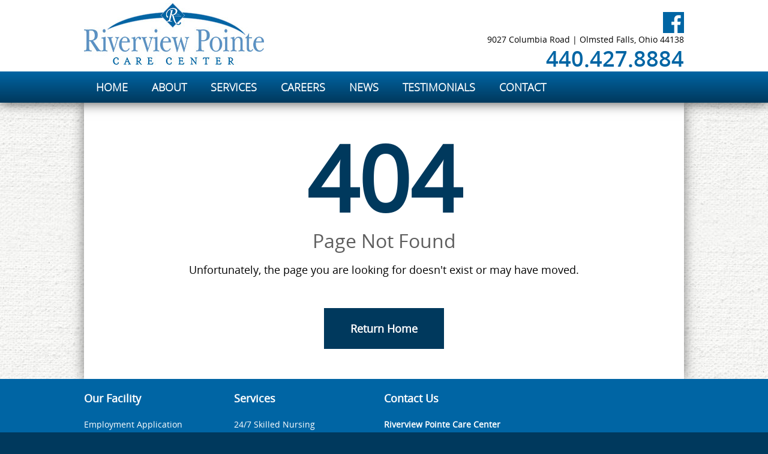

--- FILE ---
content_type: text/html; charset=utf-8
request_url: https://riverview-pointe.net/now-hiring-dietary-manager
body_size: 5696
content:

<!DOCTYPE html PUBLIC "-//W3C//DTD XHTML 1.0 Transitional//EN" "http://www.w3.org/TR/xhtml1/DTD/xhtml1-transitional.dtd">
<html xmlns="http://www.w3.org/1999/xhtml"><head>
<meta http-equiv="pragma" content="no-cache" />
<meta http-equiv="Cache-Control" content="no-cache" />
<meta name="language" content="en-us" />
<meta name="distribution" content="global" />
<meta name="robots" content="follow" />
<meta name="author" content="Robin Technologies, Inc. http://www.robintek.com" />
<meta name="copyright" content="(c) 2026 Robin Technologies, Inc." />
<meta http-equiv="title" content="Riverview Pointe - An Olmsted Falls Care Center" />
<meta name="description" content="Olmsted Falls, Ohio Rehabilitation and Skilled Nursing Facility" />
<meta name="keywords" content="riverview, pointe, ohio, olmsted, falls, rehabilitation, nursing, facility, care, comfort" />
<link type="image/x-icon" rel="icon" href="/favicon.ico" />
<link type="image/x-icon" rel="shortcut icon" href="/favicon.ico" />
<link type="text/css" rel="stylesheet" href="/css/default_style.css" />
<link type="text/css" rel="stylesheet" href="/css/default_menu.css" />
<link type="text/css" rel="stylesheet" href="/css/responsive.css" />
<script type="text/javascript" language="JavaScript" src="/includes/common.js"></script>
<script src="https://ajax.googleapis.com/ajax/libs/jquery/1.11.3/jquery.min.js"></script>
<script src="/includes/jquery/jquery.browser.js"></script>
<script type="text/javascript" language="JavaScript" src="/includes/div_heights_fx.js"></script>
<link rel="stylesheet" href="../includes/lightbox/css/lightbox.css" type="text/css" media="screen" />
<script src="/includes/lightbox/js/jquery-ui-1.8.18.custom.min.js"></script>
<script src="/includes/lightbox/js/lightbox.js"></script>
<script type="text/javascript" language="JavaScript" src="/includes/swfobject_source.js"></script>
<script type="text/javascript" language="JavaScript" src="https://cdnjs.cloudflare.com/ajax/libs/modernizr/2.6.2/modernizr.min.js"></script>
<script type="text/javascript" language="JavaScript" src="/includes/slicknav/jquery.slicknav.js"></script>
<link type="text/css" rel="stylesheet" href="/css/slicknav.css" />
<link rel="stylesheet" href="/DXR.axd?r=1_66-zrGPs" /><link rel="stylesheet" href="/DXR.axd?r=1_67-zrGPs" /><title>
	404 - Riverview Pointe - An Olmsted Falls Care Center
</title>
    
<meta name="viewport" content="width=device-width, initial-scale=1, maximum-scale=1, user-scalable=1" />
    <script type="text/jscript">
        $(window).scroll(function () {
            if ($(window).scrollTop() > 120) {
                $('#menu-scroll').css('position', 'fixed').css('top', '0');
            } else {
                $('#menu-scroll').css('position', 'relative');
            }
        });
    </script>
    <!-- Google tag (gtag.js) --> 
    <script async src=https://www.googletagmanager.com/gtag/js?id=G-4CM68KYPG5></script> <script> window.dataLayer = window.dataLayer || []; function gtag(){dataLayer.push(arguments);} gtag('js', new Date()); gtag('config', 'G-4CM68KYPG5'); </script>

<script type="text/javascript" language="JavaScript">
(function(i,s,o,g,r,a,m){i['GoogleAnalyticsObject']=r;i[r]=i[r]||function(){
(i[r].q=i[r].q||[]).push(arguments)},i[r].l=1*new Date();a=s.createElement(o),
m=s.getElementsByTagName(o)[0];a.async=1;a.src=g;m.parentNode.insertBefore(a,m)
})(window,document,'script','//www.google-analytics.com/analytics.js','ga');
ga('create','UA-104827872-25', 'auto');
ga('send', 'pageview');
</script></head>
<body id="ctl00_ctl00__body">
	<div id="content">
		<form name="aspnetForm" method="post" action="/now-hiring-dietary-manager" id="aspnetForm">
<div>
<input type="hidden" name="__VIEWSTATE" id="__VIEWSTATE" value="/[base64]/9sMdWcbU1BEqFLH36KC3QARWQ==" />
</div>

<div>

	<input type="hidden" name="__VIEWSTATEGENERATOR" id="__VIEWSTATEGENERATOR" value="BC382A7E" />
</div>
			<div class="main-container">
                <div class="bg-top">
                    <div class="box-top">
                        
<link href="/css/riverview.css" rel="stylesheet" />
<div class="bg-header">
    <div class="box-header boxed">
        <div class="header-left">
            <div class="box-logo">
                <a href="/default.aspx"><img src="/site-media/riverview/riverview-logo.jpg" alt="Riverview Pointe Care Center" /></a>
            </div>
        </div>
        <div class="header-right">
            <div class="box-social">
                <a href="https://www.facebook.com/riverviewpointecarecenter" class="icon-facebook" target="_blank"></a>
                <!-- a href="https://twitter.com" class="icon-twitter" target="_blank"></a>
                <!- a href="http://www.google.com" class="icon-google-plus" target="_blank"></a -->
            </div>
            <div class="box-address">9027 Columbia Road | Olmsted Falls, Ohio 44138</div>
            <div class="box-phone">440.427.8884</div>
        </div>
        <div class="clearer"></div>
    </div>
</div>
				        
    
        <div id="ctl00_ctl00_ContentPageMenu_ContentPageMenu_menu_bar">

<div class="bg-menu" id="menu-scroll">
    <div class="box-menu boxed">
        <script id="dxis_212408672" src="/DXR.axd?r=1_9-zrGPs"></script><script id="dxis_142173726" src="/DXR.axd?r=1_10-zrGPs"></script><script id="dxis_1282684773" src="/DXR.axd?r=1_253-zrGPs"></script><script id="dxis_1360406062" src="/DXR.axd?r=1_21-zrGPs"></script><script id="dxis_750757215" src="/DXR.axd?r=1_62-zrGPs"></script><script id="dxis_141928701" src="/DXR.axd?r=1_11-zrGPs"></script><script id="dxis_142101852" src="/DXR.axd?r=1_12-zrGPs"></script><script id="dxis_142135611" src="/DXR.axd?r=1_13-zrGPs"></script><script id="dxis_142072185" src="/DXR.axd?r=1_15-zrGPs"></script><script id="dxis_1360579213" src="/DXR.axd?r=1_22-zrGPs"></script><script id="dxis_803720973" src="/DXR.axd?r=1_31-zrGPs"></script><div class="dxmLite_menu dxm-ltr">
	<div class="dxm-main dxm-horizontal" id="ctl00_ctl00_ContentPageMenu_ContentPageMenu_ctl00_main_menu" style="vertical-align:Middle;">
		<ul class="dx dxm-image-l dxm-noImages">
			<li class="dxm-item menu_item"><a class="dxm-content dxm-hasText dx" href="/default.aspx" target="_self"><span class="dx-vam dxm-contentText">HOME</span></a></li><li class="dxm-item menu_item"><a class="dxm-content dxm-hasText dx" href="../about-us" target="_self"><span class="dx-vam dxm-contentText">ABOUT</span></a></li><li class="dxm-item menu_item"><a class="dxm-content dxm-hasText dx" href="../services" target="_self"><span class="dx-vam dxm-contentText">SERVICES</span></a></li><li class="dxm-item menu_item"><a class="dxm-content dxm-hasText dx" href="../careers" target="_self"><span class="dx-vam dxm-contentText">CAREERS</span></a></li><li class="dxm-item menu_item"><a class="dxm-content dxm-hasText dx" href="../news" target="_self"><span class="dx-vam dxm-contentText">NEWS</span></a></li><li class="dxm-item menu_item"><a class="dxm-content dxm-hasText dx" href="../testimonials" target="_self"><span class="dx-vam dxm-contentText">TESTIMONIALS</span></a></li><li class="dxm-item menu_item"><a class="dxm-content dxm-hasText dx" href="/pages/contact.aspx" target="_self"><span class="dx-vam dxm-contentText">CONTACT</span></a></li>
		</ul>
	</div><b class="dx-clear"></b><div id="ctl00_ctl00_ContentPageMenu_ContentPageMenu_ctl00_main_menu_DXM1_" style="z-index:20002;display:none;">
		<div class="dxm-shadow dxm-popup">
			<ul class="dx dxm-noImages">
				<li class="dxm-item sub_menu_item"><a class="dxm-content dxm-hasText dx" href="../about-us" target="_self"><span class="dx-vam dxm-contentText">Our Facility</span></a><b class="dx-clear"></b></li><li class="dxm-spacing"></li><li class="dxm-item sub_menu_item"><a class="dxm-content dxm-hasText dx" href="../meet-the-team" target="_self"><span class="dx-vam dxm-contentText">Meet the Team</span></a><b class="dx-clear"></b></li>
			</ul>
		</div>
	</div>
</div><script id="dxss_597220312">
<!--
ASPx.AddHoverItems('ctl00_ctl00_ContentPageMenu_ContentPageMenu_ctl00_main_menu',[[['dxm-hovered menu_hover',''],['',''],['DXI0_','DXI1_','DXI2_','DXI3_','DXI4_','DXI5_','DXI6_'],['','T']],[[''],[''],['DXME1_','DXMBC1_']],[['dxm-hovered sub_menu_item_hover',''],['',''],['DXI1i0_','DXI1i1_'],['','T']]]);
ASPx.createControl(ASPxClientMenu,'ctl00_ctl00_ContentPageMenu_ContentPageMenu_ctl00_main_menu','',{'uniqueID':'ctl00$ctl00$ContentPageMenu$ContentPageMenu$ctl00$main_menu','renderData':{'':[[0],[1],[2],[3],[4],[5],[6]],'1':[[0],[1]]},'appearAfter':50});

//-->
</script>    
</div>
    <div class="mobile-menu">
        <ul id="menu"><li><a href="/default.aspx">HOME</a></li><li><a href="../about-us">ABOUT</a><ul><li><a href="../about-us">Our Facility</a></li><li><a href="../meet-the-team">Meet the Team</a></li></ul></li><li><a href="../services">SERVICES</a></li><li><a href="../careers">CAREERS</a></li><li><a href="../news">NEWS</a></li><li><a href="../testimonials">TESTIMONIALS</a></li><li><a href="/pages/contact.aspx">CONTACT</a></li></ul>
        <script>
            
            jQuery(function ($) {
            $(function () {
                $('#menu').slicknav({
                    brand: '<a href="/default.aspx"><img src="/site-media/riverview/riverview-logo.jpg" alt="Riverview Pointe Care Center" /></a>'
                });
            });
            });
        </script>
    </div>

</div>
</div>
    

                        <div class="clearer"></div>
                    </div>
                </div>
				
				
<div class="bg-body">
    <div class="box-body boxed">
        <div class="padding">
            <div style="text-align: center;" class="padding">
	<h1 style="font-size: 150px; line-height: 1; font-weight: 800;">404</h1>
	<h2>Page Not Found</h2>
	Unfortunately, the page you are looking for doesn&#39;t exist or may have moved.
	<br /><br />
	<a href="/" class="btn2">Return Home</a>
</div>
            











            
            
            
            
            <div class="clearer"></div>
        </div>
    </div>
</div>

				
				
<div class="bg-footer-top">
    <div class="box-footer boxed">
        <div class="column">
            <h3>Our Facility</h3>
<a href="https://www.foundationshealth.net/pages/careers/careers-apply-intro.aspx?fid=78" target="_blank">Employment Application</a><br />
<a href="/about-us">About Us</a><br />
<a href="/careers">Careers</a><br />
<a href="/news">News</a><br />
<a href="/contact">Contact</a><br />
<a href="https://riverview-pointe.net/docs/documents/16/Notice%20of%20Privacy%20Practices-2-2.pdf" target="_blank"> Notice of Privacy Practices</a><br />
<a href="http://www.riverview-pointe.net/admissions-documents" target="_blank"> Admissions Documents<br /></a><a href="https://riverview-pointe.net/submit-payment">Submit Payment </a><br /><a href="https://riverview-pointe.net/submit-payment"></a>
<a href="/sitemap.xml">Sitemap</a><br />
        </div>
        <div class="column">
            <h3>Services</h3>
<a href="/services">24/7 Skilled Nursing</a><br />
<a href="/services">Physical Therapy</a><br />
<a href="/services">Occupational Therapy</a><br />
<a href="/services">Speech Therapy</a><br />
<a href="/services">Respite Care</a><br />
<a href="/services">Hospice Care</a><br />
        </div>
        <div class="column">
            <h3>Contact Us</h3>
<strong>Riverview Pointe Care Center</strong><br />
9027 Columbia Road<br />
Olmsted Falls, Ohio 44138
<br /><br />
P: 440.427.8884<br />
F: 440.427.8200
        </div>
        <div class="column">
            
        </div>
        <div class="clearer"></div>
    </div>
</div>
<div class="bg-footer">
    <div class="box-footer boxed"> 
        <div class="footer-left">
            &copy; Copyright 2026 Riverview Pointe Care Center. All Rights Reserved.
        </div>

	<div class="clearer"></div>
    </div>
</div>
				<div class="clearer"></div>
			</div>
		</form>
	</div>
</body></html>

--- FILE ---
content_type: text/css
request_url: https://riverview-pointe.net/css/default_style.css
body_size: 4377
content:

   /* -------------------------- Main Website Styles -------------------------- */

body {
	background-color : #012f64;
	margin-left : 0px;
	margin-right : 0px;
	margin-top : 0px;
	margin-bottom: 0px;
	font-family: 'OpenSansRegular', Arial, Helvetica, sans-serif;
	font-size: 14px;
	line-height: 22px;
	color: #000000;
}
img, a img {	
	border: 0 none;
}
*,
*::after, 
*::before {
	 -webkit-box-sizing: border-box;
		 -moz-box-sizing: border-box;
				box-sizing: border-box;
}
a[href^=tel] { color: inherit!important;}
a {
	outline: none;
}
H1 {
	font-size : 42px;
	margin-bottom : 10px;
	margin-top: 0px;
	font-weight: normal;
	color: #012f64;
	line-height: 48px;
	font-family: 'OpenSansRegular';
}
H2 {
	font-size : 32px;
	margin-bottom : 10px;
	margin-top: 0px;
	font-weight: normal;
	color: #5e5e5e;
	line-height: 40px;
}
H3 {
	font-size : 18px;
	margin-bottom : 0px;
	margin-top: 0px;
	font-weight: bold;
	color: #012f64;
}
H4 {
	font-size : 12px;
	margin-bottom : 0px;
	margin-top: 0px;
	font-weight: bold;
	color: #000000;
}
hr /* Make sure you upate all the color hexes when changing, different browsers read this tag differently. */
	{
	border: 0px solid #cccccc;
	color: #cccccc;
	height: 1px;
	background-color: #cccccc;
}
A, A:Link, A:Visited {
	color: #1a5793;
	text-decoration: none;
	font-weight: bold;
}
A:Hover {
	color: #012f64;
	text-decoration: underline;
}


   /* -------------------------- Custom Fonts -------------------------- */
   

@font-face {
    font-family: 'OpenSansLight';
    src: url('/includes/fonts/OpenSans-Light-webfont.eot');
    src: url('/includes/fonts/OpenSans-Light-webfont.eot?#iefix') format('embedded-opentype'),
         url('/includes/fonts/OpenSans-Light-webfont.woff') format('woff'),
         url('/includes/fonts/OpenSans-Light-webfont.ttf') format('truetype'),
         url('/includes/fonts/OpenSans-Light-webfont.svg#OpenSansLight') format('svg');
    font-weight: normal;
    font-style: normal;

}

@font-face {
    font-family: 'OpenSansRegular';
    src: url('/includes/fonts/OpenSans-Regular-webfont.eot');
    src: url('/includes/fonts/OpenSans-Regular-webfont.eot?#iefix') format('embedded-opentype'),
         url('/includes/fonts/OpenSans-Regular-webfont.woff') format('woff'),
         url('/includes/fonts/OpenSans-Regular-webfont.ttf') format('truetype'),
         url('/includes/fonts/OpenSans-Regular-webfont.svg#OpenSansRegular') format('svg');
    font-weight: normal;
    font-style: normal;

}

@font-face {
    font-family: 'OpenSansSemibold';
    src: url('/includes/fonts/OpenSans-Semibold-webfont.eot');
    src: url('/includes/fonts/OpenSans-Semibold-webfont.eot?#iefix') format('embedded-opentype'),
         url('/includes/fonts/OpenSans-Semibold-webfont.woff') format('woff'),
         url('/includes/fonts/OpenSans-Semibold-webfont.ttf') format('truetype'),
         url('/includes/fonts/OpenSans-Semibold-webfont.svg#OpenSansSemibold') format('svg');
    font-weight: normal;
    font-style: normal;

}

@font-face {
    font-family: 'OpenSansBold';
    src: url('/includes/fonts/OpenSansBold-webfont.eot');
    src: url('/includes/fonts/OpenSansBold-webfont.eot?#iefix') format('embedded-opentype'),
         url('/includes/fonts/OpenSansBold-webfont.woff') format('woff'),
         url('/includes/fonts/OpenSansBold-webfont.ttf') format('truetype'),
         url('/includes/fonts/OpenSansBold-webfont.svg#OpenSansBold') format('svg');
    font-weight: normal;
    font-style: normal;

}
@font-face {
    font-family: 'blackjackregular';
    src: url('/includes/fonts/black_jack-webfont.eot');
    src: url('/includes/fonts/black_jack-webfont.eot?#iefix') format('embedded-opentype'),
         url('/includes/fonts/black_jack-webfont.woff') format('woff'),
         url('/includes/fonts/black_jack-webfont.ttf') format('truetype'),
         url('/includes/fonts/black_jack-webfont.svg#blackjackregular') format('svg');
    font-weight: normal;
    font-style: normal;

}


   /* -------------------------- Social Media Style Classes Go Here -------------------------- */

.box-social {
	
}   
.box-social a{
	display: inline-block;
	width: 35px;
	height: 35px;
	background-position: center;
	background-repeat: no-repeat;
	background-color: #1a5793;
}
.icon-facebook:link, .icon-facebook:visited {
	background-image: url(../site-media/icons/facebook.png);
}
.icon-facebook:hover {
	background-color: #3b579d;
}
.icon-twitter:link, .icon-twitter:visited {
	background-image: url(../site-media/icons/twitter.png);
}
.icon-twitter:hover {
	background-color: #33ccff;
}
.icon-google-plus:link, .icon-google-plus:visited {
	background-image: url(../site-media/icons/google-plus.png);
}
.icon-google-plus:hover {
	background-color: #dc4a38;
}
.icon-youtube:link, .icon-youtube:visited {
	background-image: url(../site-media/icons/youtube.png);
}
.icon-youtube:hover {
	background-color: #cd201f;
}



   /* -------------------------- Specialty Website Styles -------------------------- */

.hiddenPic {
   display:none;
}
@media print {
      .noprint { display: none; }
}
.over img:hover { 
filter : alpha(opacity=70); 
-moz-opacity: 0.7; 
opacity:0.7; /* FX/Opera/Safari/Chrome */
}
.clearer {
	clear: both;
}
.categories-text {
	line-height: 18px;
	font-size: 12px;
}
.box-categories a:link, 
.box-categories a:visited {
	font-size: 14px;
}

   /* -------------------------- Structure Style Classes Go Here -------------------------- */

.main-container  {
	width: 100%; 
   position: relative;
	text-align: left;
}
.boxed {
	width: 1000px;
	margin: 0 auto;
}
.padding {
	padding: 25px;
}
.padding2 {
	padding: 10px;
}
.padding-center {
	padding-top: 25px;
	padding-bottom: 25px;
}
.padding-left {
	padding-top: 25px;
	padding-right: 25px;
	padding-bottom: 25px;
}
.padding-right {
	padding-top: 25px;
	padding-left: 25px;
	padding-bottom: 25px;
}
.bg-body {
	width: 100%;
	background-color: white;
	background-image: url(../site-media/bg-fabric.jpg);
	background-repeat: repeat;
	/* background-attachment: fixed; */
}
.box-body {
	background-color: white;
	-webkit-box-shadow: 0px 0px 20px 0px rgba(0,0,0,0.5);
	-moz-box-shadow: 0px 0px 20px 0px rgba(0,0,0,0.5);
	box-shadow: 0px 0px 20px 0px rgba(0,0,0,0.5);
	font-size: 18px;
	line-height: 36px;
}
.box-left {
	width: 30%;
	float: left;
}
.box-right {
	width: 30%;
	float: right;
	background-color: #f0ede6;
}
.box-main-2-column {
	width: 69%;
	float: left;
	height: 100%;
}
.box-main-3-column {
	width: 39%;
	float: left;
	height: 100%;
}


	

   /* -------------------------- Header Style Classes Go Here -------------------------- */

.slicknav_menu,
.js #menu {
display: none;
}   
   
.bg-top {
	-webkit-box-shadow: 0px 0px 20px 0px rgba(0,0,0,0.75);
	-moz-box-shadow: 0px 0px 20px 0px rgba(0,0,0,0.75);
	box-shadow: 0px 0px 20px 0px rgba(0,0,0,0.75);
	position: relative;
	z-index: 9999;
}
.box-top {
	
}
.bg-header {
	background-image: url(../site-media/atlas-hcs/site-images/bg-header.jpg);
	background-position: top right;
	background-repeat: no-repeat;
	background-color: white;
}
.box-header {  
	
}
.box-logo {
	padding-top: 5px;
	padding-bottom: 5px;
}
.box-logo img {
	max-height: 135px;
	width: auto;
}
.header-left {
	width: 50%;
	float: left;
}
.header-right {
	width: 50%;
	float: right;
	text-align: right;
	padding-top: 20px;
}
.bg-menu {
	background: #1a5793; /* Old browsers */
	background: -moz-linear-gradient(top,  #1a5793 0%, #012f64 100%); /* FF3.6-15 */
	background: -webkit-linear-gradient(top,  #1a5793 0%,#012f64 100%); /* Chrome10-25,Safari5.1-6 */
	background: linear-gradient(to bottom,  #1a5793 0%,#012f64 100%); /* W3C, IE10+, FF16+, Chrome26+, Opera12+, Safari7+ */
	filter: progid:DXImageTransform.Microsoft.gradient( startColorstr='#1a5793', endColorstr='#012f64',GradientType=0 ); /* IE6-9 */
	width: 100%;
}
.box-menu {
	
}
.box-address {
	
}   
.box-phone {
	font-family: 'OpenSansSemibold';
	font-size: 36px;
	line-height: 42px;
	color: #1a5793;
}


/* -------------------------- Footer Style Classes Go Here -------------------------- */
   
.bg-footer-top {
	background-color: #1a5793;
	padding-top: 20px;
	padding-bottom: 20px;
}
.bg-footer {
	padding-top: 20px;
	padding-bottom: 20px;
}
.box-footer,
.box-footer a:link, 
.box-footer a:visited,
.box-footer h1,
.box-footer h2,
.box-footer h3  {
	color: white;
}
.footer-left {
	width: 50%;
	float: left;
}
.footer-right {
	width: 50%;
	float: right;
	text-align: right;
}
.box-footer {
	line-height: 24px;
}
.box-footer .column {
	width: 25%;
	float: left;
}
.box-footer h3 {
	margin-bottom: 20px;
}
.box-footer a:link {
	font-weight: normal;
}


/* -------------------------- Home Classes Go Here -------------------------- */

.home-body {
	margin-top: -50px;
	position: relative;
	z-index: 999;
}
.parallax {
	padding: 0; 
	margin: 0; 
	width: 100%; 
	margin: 0 auto; 
	background-size: 100% auto;
	background-position: top;
	background-repeat: no-repeat;
	/* background-attachment: fixed; */
	position: relative;
	z-index: 99;
}
.main-banner-tagline {
	width: 25%;
	position: absolute;
	top: 10%;
	left: 20%;
	font-size: 60px;
	color: #1a5793;
	font-family: 'OpenSansLight';
	font-style: italic;
	line-height: 65px;
}
.home-top-banner { 
	background-image: url(../site-media/nurse-hug.jpg);
	min-height: 600px; 
}
.home-bottom-banner {
	background-image: url(../site-media/slide-caring-elderly.jpg);
	padding-top: 25px;
	padding-bottom: 25px;
	min-height: auto;
}
.bg-home-bar {
	background-color: #012f64;
	padding-top: 50px;
	padding-bottom: 50px;
	text-align: center;
	color: white;
	font-size: 26px;
	line-height: 30px;
}
.bg-home-bar a:link, .bg-home-bar a:visited {
	color: white;
	font-family: 'OpenSansBold';
	font-weight: normal;
}
.box-home-left {
	width: 30%;
	float: left;
	background-color: white;	
	padding: 10px;
}
.box-home-left img {
	max-width: 100%;
	height: auto;
}
.box-home-right {
	background-color: white;
	padding: 25px;
	float: right;
	width: 65%;
}
.box-home-right td {
	vertical-align: top;
}
.featured-left {
	padding-right: 20px;
}
.featured-right {
	width: 40%; 
	border-left: 1px solid #dcdcdc;
	padding-left: 20px;
}
.bg-home-locations {
	background-color: white;
	padding-top: 25px;
	padding-bottom: 25px;
}
.box-home-location-left {
	width: 50%;
	float: left;
}
.box-home-location-right {
	width: 50%;
	float: right;
}

/* -------------------------- Custom Style Classes Go Here -------------------------- */

.box-border {
	border: 1px solid #dcdcdc;
}
.table-parent-locations td {
	vertical-align: top;
	width: 50%;
	padding: 25px;
}
.table-parent-locations td img {
	max-width: 100%;
	width: 100%;
	height: auto;
	margin-top: 10px;
	margin-bottom: 10px;
}
.table-parent-locations td a img:hover { 
filter : alpha(opacity=70); 
-moz-opacity: 0.7; 
opacity:0.7; /* FX/Opera/Safari/Chrome */
}
.table-locations td {
	vertical-align: top;
	padding: 25px;
	border-top: 2px solid #dcdcdc;
}
.table-locations img {
	max-width: 200px;
	margin-bottom: 10px;
}
.link-hdr {
	font-size : 32px;
	margin-bottom : 10px;
	margin-top: 0px;
	font-weight: normal;
	line-height: 40px;
}
.table-services td {
	padding: 15px;
	vertical-align: top;
	line-height: 28px;
	min-width: 225px;
}



/* -------------------------- Button Style Classes Go Here -------------------------- */


.btn1, 
.btn1:link, 
.btn1:visited,
.btn2, 
.btn2:link, 
.btn2:visited {
	display: inline-block;
	padding: 15px;
	min-width: 200px;
	text-align: center;
	font-size: 18px;
	margin-top: 10px;
}
.btn1, 
.btn1:link, 
.btn1:visited {
	background-color: #f0ede6;
	color:#012f64;
	border: 1px solid #cbc5b6;
}
.btn2, 
.btn2:link, 
.btn2:visited {
	background-color: #012f64;
	color: white;
	border: 1px solid #012f64;
}
.btn1:hover {
	text-decoration: none;
	background-color: #cbc5b6;
}
.btn2:hover {
	text-decoration: none;
	background-color: #1a5793;
}

/* -------------------------- Featured Images -------------------------- */

.featured-image {
	float: left;
}
.featured-image img {
	width: 200px;
	height: auto;
	margin-right: 15px;
	margin-bottom: 15px;
}
.box-right .featured-image img,
.box-left .featured-image img {
	width: 50px;
	height: auto;
	margin-right: 10px;
	margin-bottom: 10px;
}
.box-home-location-left img {
	width: 150px;
	height: auto;
	margin-right: 10px;
	margin-bottom: 10px;
}

   /* -------------------------- Testimonials -------------------------- */
.box-testimonials {
	-moz-column-count: 3;
    -moz-column-gap: 25px;
    -webkit-column-count: 3;
    -webkit-column-gap: 25px;
    column-count: 3;
    column-gap: 25px;
}
.box-testimonials .box-story-content {
	display: inline-block;
	line-height: 24px;
	font-size: 16px;
	padding: 25px;
	color: #777777;
	border-bottom: 2px solid #cccccc;
	font-style: italic;
}
.box-testimonials .box-story-content h3 { 
	font-style: normal;
}

/* -------------------------- Logo Scroll Styles -------------------------- */

.logo-scroll, .box-logo-scroll {
	position: relative; 
	margin: 0 auto; 
	top: 0px; 
	left: 0px; 
	width: 900px; 
	height: 150px; 
}
.box-logo-scroll {
	overflow: hidden;
}
.logo-scroll {
	visibility: hidden;
}
.box-logo-scroll img {
	max-width: 200px;
	height: auto;
	-webkit-filter: grayscale(1);
	-webkit-filter: grayscale(100%);
	filter: gray;
	filter: grayscale(100%);
}
.box-logo-scroll img:hover {
-webkit-filter: grayscale(0);
	-webkit-filter: grayscale(0%);
	filter: none;
	filter: grayscale(0%);
}

/* jssor slider arrow navigator skin 03 css */
/*
.jssora03l                  (normal)
.jssora03r                  (normal)
.jssora03l:hover            (normal mouseover)
.jssora03r:hover            (normal mouseover)
.jssora03l.jssora03ldn      (mousedown)
.jssora03r.jssora03rdn      (mousedown)
*/
.jssora03l, .jssora03r {
	 display: block;
	 position: absolute;
	 /* size of arrow element */
	 cursor: pointer;
	 z-index: 999;
}
.jssora03l { 
	 background: url(../includes/logo-scroll/images/arrow-left.png) no-repeat; 
	 top:0px;
	 left:-50px;
	 width:25px;
	 height:69px;
 }
.jssora03r {  
	 background: url(../includes/logo-scroll/images/arrow-right.png) no-repeat; 
	 top:0px;
	 right:-50px;
	 width:25px;
	 height:69px  
 }
.jssora03l:hover, 
.jssora03r:hover, 
.jssora03l.jssora03ldn,  
.jssora03r.jssora03rdn { 
	 filter : alpha(opacity=70); 
	 -moz-opacity: 0.7; 
	 opacity:0.7; /* FX/Opera/Safari/Chrome */
}

/* max-width: 1080px */

@media (max-width: 1080px) {
	.jssora03l, .jssora03r {
		display: none;
	}
}  
        

   /* -------------------------- Tool Tips -------------------------- */
a.tooltip {
	text-decoration: none;
	color: #3C3C3C;
 }
 
a.tooltip span {
	display: none;
	padding: 2px 3px;
	margin-left: 8px;
	width: 250px;
	text-decoration: none;
	font-style: normal;
	text-align: left;
 }
 
a.tooltip:hover span{
	display: inline;
	position: absolute;
	background: #FFFFC1;
	border: 1px solid #cccccc;
	color: #535353;
	text-decoration: none;
	font-style: normal;
	text-align: left;
 }
 
 a.tooltip_img {
	text-decoration: none;
 }
 
a.tooltip_img span {
	display: none;
	padding: 2px 3px;
	margin-left: 8px;
	width: 250px;
	text-decoration: none;
	font-style: normal;
	text-align: left;
 }
 
a.tooltip_img:hover span{
	display: inline;
	position: absolute;
	font-style: normal;
	text-align: left;
 }
 


/* -------------------------- Resize photogallery images -------------------------- */

.tn_resize{
max-width: 100px;
max-height: 80px;
}
.tn_resize_grid{
max-width: 150px;
max-height: 100px;
}

.img_resize{
max-width: 500px;
max-height: 400px;
}




   /* -------------------------- TopAdminBar -------------------------- */

table.admin_hdr_bar 
{
	width: 100%;
	background-color: #1d4f98;
	position: fixed;
	bottom: 0;
	left: 0;
	z-index: 999999;
}
table.admin_hdr_bar td {
	color: #dcdcdc;
	padding: 3px;
}

table.admin_hdr_bar td a {
	color: #ffffff;
	font-weight: bold;
	text-decoration: none;
}
table.admin_hdr_bar td a:hover {
	font-weight: bold;
	text-decoration: underline;
}

--- FILE ---
content_type: text/css
request_url: https://riverview-pointe.net/css/riverview.css
body_size: 971
content:

   /* -------------------------- Main Website Styles -------------------------- */

body {
	background-color : #00395d;
}
H1 {
	color: #00395d;
}
H3 {
	color: #00395d;
}

A, A:Link, A:Visited {
	color: #0065a4;
}
A:Hover {
	color: #00395d;
}


   /* -------------------------- Social Media Style Classes Go Here -------------------------- */

.box-social a{
	background-color: #0065a4;
}

   /* -------------------------- Header Style Classes Go Here -------------------------- */

.bg-header {
	background-image: none;
}
.bg-menu {
	background: #0065a4; /* Old browsers */
	background: -moz-linear-gradient(top,  #0065a4 0%, #00395d 100%); /* FF3.6-15 */
	background: -webkit-linear-gradient(top,  #0065a4 0%,#00395d 100%); /* Chrome10-25,Safari5.1-6 */
	background: linear-gradient(to bottom,  #0065a4 0%,#00395d 100%); /* W3C, IE10+, FF16+, Chrome26+, Opera12+, Safari7+ */
	filter: progid:DXImageTransform.Microsoft.gradient( startColorstr='#0065a4', endColorstr='#00395d',GradientType=0 ); /* IE6-9 */
}
.box-phone {
	color: #0065a4;
}

/* -------------------------- Footer Style Classes Go Here -------------------------- */
   
.bg-footer-top {
	background-color: #0065a4;
}

/* -------------------------- Home Classes Go Here -------------------------- */

.main-banner-tagline {
	color: #0065a4;
}
.bg-home-bar {
	background-color: #00395d;
}
.home-top-banner { 

}
.main-banner-tagline {
	display: none;
}

/* -------------------------- Button Style Classes Go Here -------------------------- */

.btn1, 
.btn1:link, 
.btn1:visited {
	color:#00395d;
}
.btn2, 
.btn2:link, 
.btn2:visited {
	background-color: #00395d;
	border: 1px solid #00395d;
}
.btn2:hover {
	background-color: #0065a4;
}

   /* -------------------------- ASPxMenu Main -------------------------- */

.menu_hover {
   background-color: #0065a4;
   }

.menu_selected
{
   background-color: #0065a4;
}
 .sub_menu_item {
 	color: #0065a4;
 }
.sub_menu_item a, .sub_menu_item a:link, .sub_menu_item a:visited {
 	color: #0065a4;
 }
.sub_menu_item_hover {
	background-color: #0065a4;
	color: white;
 }
.sub_menu_item_selected {
	background-color: #0065a4;
	color: white;
 }  
  .sub_menu_item_hover a, .sub_menu_item_hover a:link, .sub_menu_item_hover a:visited {
  	color: white;
  	cursor: pointer;
 }

 
	/* -------------------------- Banner -------------------------- */
	
.banner_content_top {
	left: 25%;
	font-size: 42px;
	padding: 20px;
	width: 350px;
	top: 15%;
	color: #0065a4;
	font-weight: bold;
	text-align: center;
	line-height: 50px;
	font-style: italic;
}	
 
   /* -------------------------- Responsive -------------------------- */
 
 
 @media (max-width: 1600px) {
 	.banner_content_top {
		left: 5%;
	}	    
}  
 @media (max-width: 1080px) {
 	.banner_content_top {
		width: 250px;
	}	    
}  
 @media (max-width: 800px) {
 
 	.header-right .box-phone {
		background-color: #0065a4;
	}
	 .banner_content_top {
		width: 100%;
		left: auto;
		top: auto;
		bottom: 25%;
		background-color: rgba(255,255,255,0.8);
		text-align: center;
		font-size: 32px;
		line-height: 38px;
	}	 
}


--- FILE ---
content_type: application/javascript
request_url: https://riverview-pointe.net/includes/div_heights_fx.js
body_size: 239
content:

//jQuery(window).load(function () {

//    var class_names = ["col_footer", "col_body", "col_body2"];
    
//    var len = class_names.length;
//    for (var i = 0; i < len; i++) {
//        var value = class_names[i];

//        var height = 0;
//        //First we need to find the height of the tallest column
//		jQuery.each($('.' + value), function () {
//		    if ($(this).height() > height) {
//		        height = $(this).height();
//            }
//        });

//        //Next set all the heights
//        jQuery.each($('.' + value), function () {
//            $(this).css('min-height', height + 'px');
//        });

//        //alert(value + ' ' + height + 'px');
//    }
//});



--- FILE ---
content_type: text/plain
request_url: https://www.google-analytics.com/j/collect?v=1&_v=j102&a=2042770498&t=pageview&_s=1&dl=https%3A%2F%2Friverview-pointe.net%2Fnow-hiring-dietary-manager&ul=en-us%40posix&dt=404%20-%20Riverview%20Pointe%20-%20An%20Olmsted%20Falls%20Care%20Center&sr=1280x720&vp=1280x720&_u=IEBAAEABAAAAACAAI~&jid=682241034&gjid=891713224&cid=97712714.1769102521&tid=UA-104827872-25&_gid=1570692400.1769102521&_r=1&_slc=1&z=2100182364
body_size: -452
content:
2,cG-4CM68KYPG5